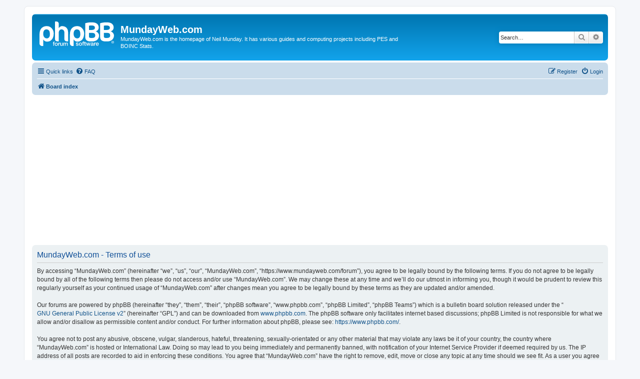

--- FILE ---
content_type: text/html; charset=utf-8
request_url: https://www.google.com/recaptcha/api2/aframe
body_size: 267
content:
<!DOCTYPE HTML><html><head><meta http-equiv="content-type" content="text/html; charset=UTF-8"></head><body><script nonce="MM4J8Rs9cu4cA62GVVRn2w">/** Anti-fraud and anti-abuse applications only. See google.com/recaptcha */ try{var clients={'sodar':'https://pagead2.googlesyndication.com/pagead/sodar?'};window.addEventListener("message",function(a){try{if(a.source===window.parent){var b=JSON.parse(a.data);var c=clients[b['id']];if(c){var d=document.createElement('img');d.src=c+b['params']+'&rc='+(localStorage.getItem("rc::a")?sessionStorage.getItem("rc::b"):"");window.document.body.appendChild(d);sessionStorage.setItem("rc::e",parseInt(sessionStorage.getItem("rc::e")||0)+1);localStorage.setItem("rc::h",'1762177579086');}}}catch(b){}});window.parent.postMessage("_grecaptcha_ready", "*");}catch(b){}</script></body></html>